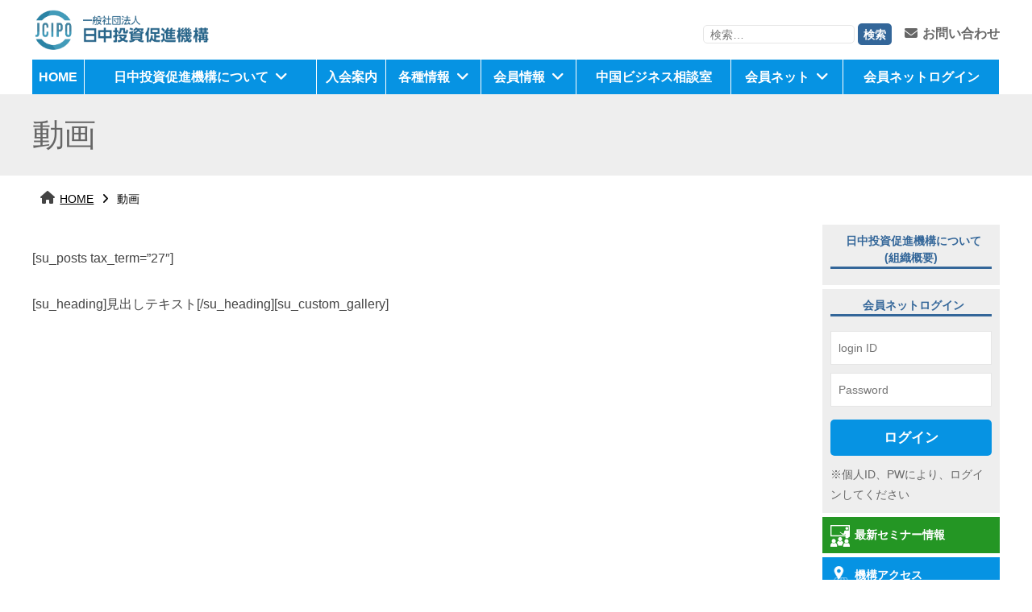

--- FILE ---
content_type: text/html; charset=UTF-8
request_url: https://www.jcipo.org/%E5%8B%95%E7%94%BB/
body_size: 45202
content:
<!DOCTYPE html>
<html lang="ja">
<head>
<meta charset="UTF-8">
<meta name="viewport" content="width=device-width, initial-scale=1">
<title>動画 &#8211; 日中投資促進機構</title>
<meta name='robots' content='max-image-preview:large' />
<link rel='dns-prefetch' href='//cdn.jsdelivr.net' />
<link rel='dns-prefetch' href='//use.fontawesome.com' />
<link rel="alternate" type="application/rss+xml" title="日中投資促進機構 &raquo; フィード" href="https://www.jcipo.org/feed/" />
<link rel="alternate" type="application/rss+xml" title="日中投資促進機構 &raquo; コメントフィード" href="https://www.jcipo.org/comments/feed/" />
<script type="text/javascript">
window._wpemojiSettings = {"baseUrl":"https:\/\/s.w.org\/images\/core\/emoji\/14.0.0\/72x72\/","ext":".png","svgUrl":"https:\/\/s.w.org\/images\/core\/emoji\/14.0.0\/svg\/","svgExt":".svg","source":{"concatemoji":"https:\/\/www.jcipo.org\/wp-includes\/js\/wp-emoji-release.min.js?ver=6.1.1"}};
/*! This file is auto-generated */
!function(e,a,t){var n,r,o,i=a.createElement("canvas"),p=i.getContext&&i.getContext("2d");function s(e,t){var a=String.fromCharCode,e=(p.clearRect(0,0,i.width,i.height),p.fillText(a.apply(this,e),0,0),i.toDataURL());return p.clearRect(0,0,i.width,i.height),p.fillText(a.apply(this,t),0,0),e===i.toDataURL()}function c(e){var t=a.createElement("script");t.src=e,t.defer=t.type="text/javascript",a.getElementsByTagName("head")[0].appendChild(t)}for(o=Array("flag","emoji"),t.supports={everything:!0,everythingExceptFlag:!0},r=0;r<o.length;r++)t.supports[o[r]]=function(e){if(p&&p.fillText)switch(p.textBaseline="top",p.font="600 32px Arial",e){case"flag":return s([127987,65039,8205,9895,65039],[127987,65039,8203,9895,65039])?!1:!s([55356,56826,55356,56819],[55356,56826,8203,55356,56819])&&!s([55356,57332,56128,56423,56128,56418,56128,56421,56128,56430,56128,56423,56128,56447],[55356,57332,8203,56128,56423,8203,56128,56418,8203,56128,56421,8203,56128,56430,8203,56128,56423,8203,56128,56447]);case"emoji":return!s([129777,127995,8205,129778,127999],[129777,127995,8203,129778,127999])}return!1}(o[r]),t.supports.everything=t.supports.everything&&t.supports[o[r]],"flag"!==o[r]&&(t.supports.everythingExceptFlag=t.supports.everythingExceptFlag&&t.supports[o[r]]);t.supports.everythingExceptFlag=t.supports.everythingExceptFlag&&!t.supports.flag,t.DOMReady=!1,t.readyCallback=function(){t.DOMReady=!0},t.supports.everything||(n=function(){t.readyCallback()},a.addEventListener?(a.addEventListener("DOMContentLoaded",n,!1),e.addEventListener("load",n,!1)):(e.attachEvent("onload",n),a.attachEvent("onreadystatechange",function(){"complete"===a.readyState&&t.readyCallback()})),(e=t.source||{}).concatemoji?c(e.concatemoji):e.wpemoji&&e.twemoji&&(c(e.twemoji),c(e.wpemoji)))}(window,document,window._wpemojiSettings);
</script>
<style type="text/css">
img.wp-smiley,
img.emoji {
	display: inline !important;
	border: none !important;
	box-shadow: none !important;
	height: 1em !important;
	width: 1em !important;
	margin: 0 0.07em !important;
	vertical-align: -0.1em !important;
	background: none !important;
	padding: 0 !important;
}
</style>
	<link rel='stylesheet' id='wp-block-library-css' href='https://www.jcipo.org/wp-includes/css/dist/block-library/style.min.css?ver=6.1.1' type='text/css' media='all' />
<link rel='stylesheet' id='classic-theme-styles-css' href='https://www.jcipo.org/wp-includes/css/classic-themes.min.css?ver=1' type='text/css' media='all' />
<style id='global-styles-inline-css' type='text/css'>
body{--wp--preset--color--black: #000000;--wp--preset--color--cyan-bluish-gray: #abb8c3;--wp--preset--color--white: #ffffff;--wp--preset--color--pale-pink: #f78da7;--wp--preset--color--vivid-red: #cf2e2e;--wp--preset--color--luminous-vivid-orange: #ff6900;--wp--preset--color--luminous-vivid-amber: #fcb900;--wp--preset--color--light-green-cyan: #7bdcb5;--wp--preset--color--vivid-green-cyan: #00d084;--wp--preset--color--pale-cyan-blue: #8ed1fc;--wp--preset--color--vivid-cyan-blue: #0693e3;--wp--preset--color--vivid-purple: #9b51e0;--wp--preset--gradient--vivid-cyan-blue-to-vivid-purple: linear-gradient(135deg,rgba(6,147,227,1) 0%,rgb(155,81,224) 100%);--wp--preset--gradient--light-green-cyan-to-vivid-green-cyan: linear-gradient(135deg,rgb(122,220,180) 0%,rgb(0,208,130) 100%);--wp--preset--gradient--luminous-vivid-amber-to-luminous-vivid-orange: linear-gradient(135deg,rgba(252,185,0,1) 0%,rgba(255,105,0,1) 100%);--wp--preset--gradient--luminous-vivid-orange-to-vivid-red: linear-gradient(135deg,rgba(255,105,0,1) 0%,rgb(207,46,46) 100%);--wp--preset--gradient--very-light-gray-to-cyan-bluish-gray: linear-gradient(135deg,rgb(238,238,238) 0%,rgb(169,184,195) 100%);--wp--preset--gradient--cool-to-warm-spectrum: linear-gradient(135deg,rgb(74,234,220) 0%,rgb(151,120,209) 20%,rgb(207,42,186) 40%,rgb(238,44,130) 60%,rgb(251,105,98) 80%,rgb(254,248,76) 100%);--wp--preset--gradient--blush-light-purple: linear-gradient(135deg,rgb(255,206,236) 0%,rgb(152,150,240) 100%);--wp--preset--gradient--blush-bordeaux: linear-gradient(135deg,rgb(254,205,165) 0%,rgb(254,45,45) 50%,rgb(107,0,62) 100%);--wp--preset--gradient--luminous-dusk: linear-gradient(135deg,rgb(255,203,112) 0%,rgb(199,81,192) 50%,rgb(65,88,208) 100%);--wp--preset--gradient--pale-ocean: linear-gradient(135deg,rgb(255,245,203) 0%,rgb(182,227,212) 50%,rgb(51,167,181) 100%);--wp--preset--gradient--electric-grass: linear-gradient(135deg,rgb(202,248,128) 0%,rgb(113,206,126) 100%);--wp--preset--gradient--midnight: linear-gradient(135deg,rgb(2,3,129) 0%,rgb(40,116,252) 100%);--wp--preset--duotone--dark-grayscale: url('#wp-duotone-dark-grayscale');--wp--preset--duotone--grayscale: url('#wp-duotone-grayscale');--wp--preset--duotone--purple-yellow: url('#wp-duotone-purple-yellow');--wp--preset--duotone--blue-red: url('#wp-duotone-blue-red');--wp--preset--duotone--midnight: url('#wp-duotone-midnight');--wp--preset--duotone--magenta-yellow: url('#wp-duotone-magenta-yellow');--wp--preset--duotone--purple-green: url('#wp-duotone-purple-green');--wp--preset--duotone--blue-orange: url('#wp-duotone-blue-orange');--wp--preset--font-size--small: 13px;--wp--preset--font-size--medium: 20px;--wp--preset--font-size--large: 36px;--wp--preset--font-size--x-large: 42px;--wp--preset--spacing--20: 0.44rem;--wp--preset--spacing--30: 0.67rem;--wp--preset--spacing--40: 1rem;--wp--preset--spacing--50: 1.5rem;--wp--preset--spacing--60: 2.25rem;--wp--preset--spacing--70: 3.38rem;--wp--preset--spacing--80: 5.06rem;}:where(.is-layout-flex){gap: 0.5em;}body .is-layout-flow > .alignleft{float: left;margin-inline-start: 0;margin-inline-end: 2em;}body .is-layout-flow > .alignright{float: right;margin-inline-start: 2em;margin-inline-end: 0;}body .is-layout-flow > .aligncenter{margin-left: auto !important;margin-right: auto !important;}body .is-layout-constrained > .alignleft{float: left;margin-inline-start: 0;margin-inline-end: 2em;}body .is-layout-constrained > .alignright{float: right;margin-inline-start: 2em;margin-inline-end: 0;}body .is-layout-constrained > .aligncenter{margin-left: auto !important;margin-right: auto !important;}body .is-layout-constrained > :where(:not(.alignleft):not(.alignright):not(.alignfull)){max-width: var(--wp--style--global--content-size);margin-left: auto !important;margin-right: auto !important;}body .is-layout-constrained > .alignwide{max-width: var(--wp--style--global--wide-size);}body .is-layout-flex{display: flex;}body .is-layout-flex{flex-wrap: wrap;align-items: center;}body .is-layout-flex > *{margin: 0;}:where(.wp-block-columns.is-layout-flex){gap: 2em;}.has-black-color{color: var(--wp--preset--color--black) !important;}.has-cyan-bluish-gray-color{color: var(--wp--preset--color--cyan-bluish-gray) !important;}.has-white-color{color: var(--wp--preset--color--white) !important;}.has-pale-pink-color{color: var(--wp--preset--color--pale-pink) !important;}.has-vivid-red-color{color: var(--wp--preset--color--vivid-red) !important;}.has-luminous-vivid-orange-color{color: var(--wp--preset--color--luminous-vivid-orange) !important;}.has-luminous-vivid-amber-color{color: var(--wp--preset--color--luminous-vivid-amber) !important;}.has-light-green-cyan-color{color: var(--wp--preset--color--light-green-cyan) !important;}.has-vivid-green-cyan-color{color: var(--wp--preset--color--vivid-green-cyan) !important;}.has-pale-cyan-blue-color{color: var(--wp--preset--color--pale-cyan-blue) !important;}.has-vivid-cyan-blue-color{color: var(--wp--preset--color--vivid-cyan-blue) !important;}.has-vivid-purple-color{color: var(--wp--preset--color--vivid-purple) !important;}.has-black-background-color{background-color: var(--wp--preset--color--black) !important;}.has-cyan-bluish-gray-background-color{background-color: var(--wp--preset--color--cyan-bluish-gray) !important;}.has-white-background-color{background-color: var(--wp--preset--color--white) !important;}.has-pale-pink-background-color{background-color: var(--wp--preset--color--pale-pink) !important;}.has-vivid-red-background-color{background-color: var(--wp--preset--color--vivid-red) !important;}.has-luminous-vivid-orange-background-color{background-color: var(--wp--preset--color--luminous-vivid-orange) !important;}.has-luminous-vivid-amber-background-color{background-color: var(--wp--preset--color--luminous-vivid-amber) !important;}.has-light-green-cyan-background-color{background-color: var(--wp--preset--color--light-green-cyan) !important;}.has-vivid-green-cyan-background-color{background-color: var(--wp--preset--color--vivid-green-cyan) !important;}.has-pale-cyan-blue-background-color{background-color: var(--wp--preset--color--pale-cyan-blue) !important;}.has-vivid-cyan-blue-background-color{background-color: var(--wp--preset--color--vivid-cyan-blue) !important;}.has-vivid-purple-background-color{background-color: var(--wp--preset--color--vivid-purple) !important;}.has-black-border-color{border-color: var(--wp--preset--color--black) !important;}.has-cyan-bluish-gray-border-color{border-color: var(--wp--preset--color--cyan-bluish-gray) !important;}.has-white-border-color{border-color: var(--wp--preset--color--white) !important;}.has-pale-pink-border-color{border-color: var(--wp--preset--color--pale-pink) !important;}.has-vivid-red-border-color{border-color: var(--wp--preset--color--vivid-red) !important;}.has-luminous-vivid-orange-border-color{border-color: var(--wp--preset--color--luminous-vivid-orange) !important;}.has-luminous-vivid-amber-border-color{border-color: var(--wp--preset--color--luminous-vivid-amber) !important;}.has-light-green-cyan-border-color{border-color: var(--wp--preset--color--light-green-cyan) !important;}.has-vivid-green-cyan-border-color{border-color: var(--wp--preset--color--vivid-green-cyan) !important;}.has-pale-cyan-blue-border-color{border-color: var(--wp--preset--color--pale-cyan-blue) !important;}.has-vivid-cyan-blue-border-color{border-color: var(--wp--preset--color--vivid-cyan-blue) !important;}.has-vivid-purple-border-color{border-color: var(--wp--preset--color--vivid-purple) !important;}.has-vivid-cyan-blue-to-vivid-purple-gradient-background{background: var(--wp--preset--gradient--vivid-cyan-blue-to-vivid-purple) !important;}.has-light-green-cyan-to-vivid-green-cyan-gradient-background{background: var(--wp--preset--gradient--light-green-cyan-to-vivid-green-cyan) !important;}.has-luminous-vivid-amber-to-luminous-vivid-orange-gradient-background{background: var(--wp--preset--gradient--luminous-vivid-amber-to-luminous-vivid-orange) !important;}.has-luminous-vivid-orange-to-vivid-red-gradient-background{background: var(--wp--preset--gradient--luminous-vivid-orange-to-vivid-red) !important;}.has-very-light-gray-to-cyan-bluish-gray-gradient-background{background: var(--wp--preset--gradient--very-light-gray-to-cyan-bluish-gray) !important;}.has-cool-to-warm-spectrum-gradient-background{background: var(--wp--preset--gradient--cool-to-warm-spectrum) !important;}.has-blush-light-purple-gradient-background{background: var(--wp--preset--gradient--blush-light-purple) !important;}.has-blush-bordeaux-gradient-background{background: var(--wp--preset--gradient--blush-bordeaux) !important;}.has-luminous-dusk-gradient-background{background: var(--wp--preset--gradient--luminous-dusk) !important;}.has-pale-ocean-gradient-background{background: var(--wp--preset--gradient--pale-ocean) !important;}.has-electric-grass-gradient-background{background: var(--wp--preset--gradient--electric-grass) !important;}.has-midnight-gradient-background{background: var(--wp--preset--gradient--midnight) !important;}.has-small-font-size{font-size: var(--wp--preset--font-size--small) !important;}.has-medium-font-size{font-size: var(--wp--preset--font-size--medium) !important;}.has-large-font-size{font-size: var(--wp--preset--font-size--large) !important;}.has-x-large-font-size{font-size: var(--wp--preset--font-size--x-large) !important;}
.wp-block-navigation a:where(:not(.wp-element-button)){color: inherit;}
:where(.wp-block-columns.is-layout-flex){gap: 2em;}
.wp-block-pullquote{font-size: 1.5em;line-height: 1.6;}
</style>
<link rel='stylesheet' id='normalize-css' href='https://www.jcipo.org/wp-content/themes/businesspress/css/normalize.css?ver=8.0.0' type='text/css' media='all' />
<link rel='stylesheet' id='businesspress-style-css' href='https://www.jcipo.org/wp-content/themes/businesspress/style.css?ver=1.0.0' type='text/css' media='all' />
<style id='businesspress-style-inline-css' type='text/css'>

	a,
	.subheader {
		color: #4693f5;
	}
	a:hover {
		color: #639af6;
	}
	a.home-header-button-main {
		background-color: #4693f5;
	}
	a.home-header-button-main:hover {
		background-color: #639af6;
	}
	code, kbd, tt, var,
	th,
	pre,
	.top-bar,
	.author-profile,
	.pagination .current,
	.page-links .page-numbers,
	.tagcloud a,
	.widget_calendar tbody td a,
	.container-wrapper,
	.site-bottom {
		background-color: #f4f5f6;
	}

	.jumbotron {
		background-image: url("");
	}
	.home-header-content {
		text-align: left;
	}

	@media screen and (min-width: 980px) {
		.footer-widget-1 {
			width: 49.98%;
		}
		.footer-widget-2 {
			width: 24.99%;
		}
		.footer-widget-3 {
			width: 24.99%;
		}
		.footer-widget-4 {
			width: 0%;
		}
		.footer-widget-5 {
			width: 0%;
		}
		.footer-widget-6 {
			width: 0%;
		}
	}
	
</style>
<link rel='stylesheet' id='dearpdf-style-css' href='https://www.jcipo.org/wp-content/plugins/dearpdf-lite/assets/css/dearpdf.min.css?ver=1.2.62' type='text/css' media='all' />
<link rel='stylesheet' id='font-awesome-official-css' href='https://use.fontawesome.com/releases/v6.2.0/css/all.css' type='text/css' media='all' integrity="sha384-SOnAn/m2fVJCwnbEYgD4xzrPtvsXdElhOVvR8ND1YjB5nhGNwwf7nBQlhfAwHAZC" crossorigin="anonymous" />
<link rel='stylesheet' id='font-awesome-official-v4shim-css' href='https://use.fontawesome.com/releases/v6.2.0/css/v4-shims.css' type='text/css' media='all' integrity="sha384-MAgG0MNwzSXBbmOw4KK9yjMrRaUNSCk3WoZPkzVC1rmhXzerY4gqk/BLNYtdOFCO" crossorigin="anonymous" />
<!--n2css--><script type='text/javascript' src='https://www.jcipo.org/wp-includes/js/jquery/jquery.min.js?ver=3.6.1' id='jquery-core-js'></script>
<script type='text/javascript' src='https://www.jcipo.org/wp-includes/js/jquery/jquery-migrate.min.js?ver=3.3.2' id='jquery-migrate-js'></script>
<script type='text/javascript' src='https://www.jcipo.org/wp-content/themes/businesspress/js/stickyfill.js?ver=2.1.0' id='stickyfill-js'></script>
<link rel="https://api.w.org/" href="https://www.jcipo.org/wp-json/" /><link rel="alternate" type="application/json" href="https://www.jcipo.org/wp-json/wp/v2/pages/1073" /><link rel="EditURI" type="application/rsd+xml" title="RSD" href="https://www.jcipo.org/xmlrpc.php?rsd" />
<link rel="wlwmanifest" type="application/wlwmanifest+xml" href="https://www.jcipo.org/wp-includes/wlwmanifest.xml" />
<meta name="generator" content="WordPress 6.1.1" />
<link rel="canonical" href="https://www.jcipo.org/%e5%8b%95%e7%94%bb/" />
<link rel='shortlink' href='https://www.jcipo.org/?p=1073' />
<link rel="alternate" type="application/json+oembed" href="https://www.jcipo.org/wp-json/oembed/1.0/embed?url=https%3A%2F%2Fwww.jcipo.org%2F%25e5%258b%2595%25e7%2594%25bb%2F" />
<link rel="alternate" type="text/xml+oembed" href="https://www.jcipo.org/wp-json/oembed/1.0/embed?url=https%3A%2F%2Fwww.jcipo.org%2F%25e5%258b%2595%25e7%2594%25bb%2F&#038;format=xml" />
<script data-cfasync="false"> var dearPdfLocation = "https://www.jcipo.org/wp-content/plugins/dearpdf-lite/assets/"; var dearpdfWPGlobal = {"maxTextureSize":""};</script><script>
function loginMemberNet() {
	var post_id = jQuery("#post_id").val();
	var member_password = jQuery("#member_password").val();
	if (post_id != "" && post_password != "") {
		debugger;
		try {
			jQuery.ajax({
				type: "POST",
				url: 'https://jcipo.saasforce.jp//user/ajaxUser/XRRunScriptFixUser.jsp?ServerScriptID=F20230524113419871&ServerScriptFlg=1&wf_s=1',
				async: true,
				data: '&recog=mnet000test1&userid='+post_id+'&pwd='+member_password,
				timeout: 0,
				success: function(responseText){
					try {
						var resultText=jQuery.trim(responseText);
						if (resultText.length > 0) {
							var myJsonObj = JSON.parse(resultText);
							if (myJsonObj.r!=undefined) {
								var result = JSON.parse(myJsonObj.r);
								if (result.returnVal == "1") {
									jQuery("#post_password").val("wfc");
									jQuery('#checkMemberForm').submit();
									jQuery("#post_password").val("");
								}
							}
						}
					} catch(e) {
						alert('JS Error:'+e.message);
					}
					return true;
				},
				error: function(XMLHttpRequest, textStatus, errorThrown){
					return false;
				}
		
			 });
		} catch(e) {
			alert('JS Error:'+e.message);
			return false;
		}
	} else {
		alert("会員ネットのIDまたはパスワードを入力してください。");
		return false;
	}
	
}
</script>
</head>

<body class="page-template-default page page-id-1073 wp-custom-logo hide-blogname hide-blogdescription hide-author hide-comments-number has-sidebar has-avatars">
<div id="page" class="site">
	<a class="skip-link screen-reader-text" href="#content">コンテンツへスキップ</a>

	<header id="masthead" class="site-header">

		
		<div class="main-header main-header-original">
			<div class="main-header-content head-area">
				<div class="site-branding logo-area">
					<div class="site-logo"><a href="https://www.jcipo.org/" rel="home"><img alt="日中投資促進機構" src="https://www.jcipo.org/wp-content/uploads/2023/04/jcipo_logo1.png" width="1281" /></a></div>						<div class="site-title"><a href="https://www.jcipo.org/" rel="home">日中投資促進機構</a></div>
		<div class="site-description">jcipo</div>
					</div><!-- .site-branding -->
<div class="head_pc_menu head-area-ch01">
<div class="head_pc_menu_ch">
<form role="search" method="get" class="search-form" action="https://www.jcipo.org/">
				<label>
					<span class="screen-reader-text">検索:</span>
					<input type="search" class="search-field" placeholder="検索&hellip;" value="" name="s" />
				</label>
				<input type="submit" class="search-submit" value="検索" />
			</form></div>
<div class="head_pc_menu_ch"><a href="https://www.jcipo.org/contactus/"><i class="fa fa-envelope"></i>お問い合わせ</a></div>
</div>
					<nav class="main-navigation">
		<div class="menu-menu01-container"><ul id="menu-menu01" class="menu"><li id="menu-item-260" class="menu-item menu-item-type-post_type menu-item-object-page menu-item-home menu-item-260"><a href="https://www.jcipo.org/">HOME</a></li>
<li id="menu-item-295" class="menu-item menu-item-type-custom menu-item-object-custom menu-item-has-children menu-item-295"><a href="/aboutus">日中投資促進機構について</a>
<ul class="sub-menu">
	<li id="menu-item-949" class="menu-item menu-item-type-post_type menu-item-object-page menu-item-949"><a href="https://www.jcipo.org/aboutus/">一般社団法人日中投資促進機構について</a></li>
	<li id="menu-item-950" class="menu-item menu-item-type-post_type menu-item-object-page menu-item-950"><a href="https://www.jcipo.org/service/">業務内容</a></li>
	<li id="menu-item-951" class="menu-item menu-item-type-post_type menu-item-object-page menu-item-951"><a href="https://www.jcipo.org/access/">所在地・地図</a></li>
	<li id="menu-item-954" class="menu-item menu-item-type-post_type menu-item-object-page menu-item-954"><a href="https://www.jcipo.org/website/">関連団体リンク集</a></li>
	<li id="menu-item-953" class="menu-item menu-item-type-post_type menu-item-object-page menu-item-953"><a href="https://www.jcipo.org/publication/">出版物</a></li>
	<li id="menu-item-952" class="menu-item menu-item-type-post_type menu-item-object-page menu-item-952"><a href="https://www.jcipo.org/law/">統計･法令</a></li>
	<li id="menu-item-955" class="menu-item menu-item-type-post_type menu-item-object-page menu-item-955"><a href="https://www.jcipo.org/contactus/">お問い合わせ</a></li>
</ul>
</li>
<li id="menu-item-956" class="menu-item menu-item-type-post_type menu-item-object-page menu-item-956"><a href="https://www.jcipo.org/guidance/">入会案内</a></li>
<li id="menu-item-298" class="menu-item menu-item-type-custom menu-item-object-custom menu-item-has-children menu-item-298"><a>各種情報</a>
<ul class="sub-menu">
	<li id="menu-item-1157" class="menu-item menu-item-type-taxonomy menu-item-object-category menu-item-1157"><a href="https://www.jcipo.org/category/theme01/">インフォメーション</a></li>
	<li id="menu-item-1155" class="menu-item menu-item-type-taxonomy menu-item-object-category menu-item-1155"><a href="https://www.jcipo.org/category/theme07/theme27/">今後のセミナー情報</a></li>
	<li id="menu-item-1154" class="menu-item menu-item-type-taxonomy menu-item-object-category menu-item-1154"><a href="https://www.jcipo.org/category/theme07/">イベント・セミナー</a></li>
	<li id="menu-item-1156" class="menu-item menu-item-type-taxonomy menu-item-object-category menu-item-1156"><a href="https://www.jcipo.org/category/theme07/theme26/">実務セミナー</a></li>
	<li id="menu-item-1174" class="menu-item menu-item-type-taxonomy menu-item-object-category menu-item-1174"><a href="https://www.jcipo.org/category/theme02/">資料-調査レポート</a></li>
	<li id="menu-item-1166" class="menu-item menu-item-type-taxonomy menu-item-object-category menu-item-1166"><a href="https://www.jcipo.org/category/theme03/">事務局より</a></li>
	<li id="menu-item-1168" class="menu-item menu-item-type-taxonomy menu-item-object-category menu-item-1168"><a href="https://www.jcipo.org/category/theme08/">北京事務所より</a></li>
	<li id="menu-item-1163" class="menu-item menu-item-type-taxonomy menu-item-object-category menu-item-1163"><a href="https://www.jcipo.org/category/theme09/">中国当局発表</a></li>
	<li id="menu-item-1165" class="menu-item menu-item-type-taxonomy menu-item-object-category menu-item-1165"><a href="https://www.jcipo.org/category/theme10/">中国業界トピックス</a></li>
	<li id="menu-item-1169" class="menu-item menu-item-type-taxonomy menu-item-object-category menu-item-1169"><a href="https://www.jcipo.org/category/theme33/theme05/">書籍-出版物</a></li>
	<li id="menu-item-1170" class="menu-item menu-item-type-taxonomy menu-item-object-category menu-item-1170"><a href="https://www.jcipo.org/category/theme06/">法令-通知</a></li>
	<li id="menu-item-1164" class="menu-item menu-item-type-taxonomy menu-item-object-category menu-item-1164"><a href="https://www.jcipo.org/category/theme04/">中国投資ニュース</a></li>
</ul>
</li>
<li id="menu-item-296" class="menu-item menu-item-type-custom menu-item-object-custom menu-item-has-children menu-item-296"><a>会員情報</a>
<ul class="sub-menu">
	<li id="menu-item-5123" class="menu-item menu-item-type-post_type menu-item-object-page menu-item-5123"><a href="https://www.jcipo.org/director/">代表理事・事務局長　岡がゆく</a></li>
	<li id="menu-item-1171" class="menu-item menu-item-type-taxonomy menu-item-object-category menu-item-1171"><a href="https://www.jcipo.org/category/theme12/">講演会・勉強会</a></li>
	<li id="menu-item-1172" class="menu-item menu-item-type-taxonomy menu-item-object-category menu-item-1172"><a href="https://www.jcipo.org/category/theme12/theme28/">個別勉強会</a></li>
	<li id="menu-item-1173" class="menu-item menu-item-type-taxonomy menu-item-object-category menu-item-1173"><a href="https://www.jcipo.org/category/theme12/theme29/">専門委員会</a></li>
	<li id="menu-item-6542" class="menu-item menu-item-type-post_type menu-item-object-page menu-item-6542"><a href="https://www.jcipo.org/authority-information/">中国当局情報</a></li>
	<li id="menu-item-1159" class="menu-item menu-item-type-taxonomy menu-item-object-category menu-item-1159"><a href="https://www.jcipo.org/category/theme01/theme24/">定期情報</a></li>
	<li id="menu-item-5351" class="menu-item menu-item-type-custom menu-item-object-custom menu-item-5351"><a href="https://www.jcipo.org/essay/">特別アドバイザー寄稿エッセイ</a></li>
	<li id="menu-item-1158" class="menu-item menu-item-type-taxonomy menu-item-object-category menu-item-1158"><a href="https://www.jcipo.org/category/theme01/theme21/">中国政府団体のお知らせ</a></li>
	<li id="menu-item-1161" class="menu-item menu-item-type-taxonomy menu-item-object-category menu-item-1161"><a href="https://www.jcipo.org/category/theme01/theme22/">日本政府団体のお知らせ</a></li>
</ul>
</li>
<li id="menu-item-981" class="menu-item menu-item-type-post_type menu-item-object-page menu-item-981"><a href="https://www.jcipo.org/consultation/">中国ビジネス相談室</a></li>
<li id="menu-item-297" class="menu-item menu-item-type-custom menu-item-object-custom menu-item-has-children menu-item-297"><a>会員ネット</a>
<ul class="sub-menu">
	<li id="menu-item-966" class="menu-item menu-item-type-post_type menu-item-object-page menu-item-966"><a href="https://www.jcipo.org/jciponet/">会員ネット利用登録</a></li>
	<li id="menu-item-967" class="menu-item menu-item-type-post_type menu-item-object-page menu-item-967"><a href="https://www.jcipo.org/terms/">規約および利用上の注意事項</a></li>
	<li id="menu-item-968" class="menu-item menu-item-type-post_type menu-item-object-page menu-item-968"><a href="https://www.jcipo.org/privacy/">個人情報の取り扱いについて</a></li>
	<li id="menu-item-969" class="menu-item menu-item-type-post_type menu-item-object-page menu-item-969"><a href="https://www.jcipo.org/features/">会員ネットの便利な使い方</a></li>
</ul>
</li>
<li id="menu-item-1340" class="menu-item menu-item-type-custom menu-item-object-custom menu-item-1340"><a href="https://jcmember.jcipo.org/01.jsp">会員ネットログイン</a></li>
</ul></div>	</nav><!-- .main-navigation -->
					<button class="drawer-hamburger">
					<span class="screen-reader-text">メニュー</span>
					<span class="drawer-hamburger-icon"></span>
				</button>
			</div><!-- .main-header-content -->
			<div class="drawer-overlay"></div>
			<div class="drawer-navigation">
				<div class="drawer-navigation-content">
					<nav class="main-navigation">
		<div class="menu-menu01-container"><ul id="menu-menu01-1" class="menu"><li class="menu-item menu-item-type-post_type menu-item-object-page menu-item-home menu-item-260"><a href="https://www.jcipo.org/">HOME</a></li>
<li class="menu-item menu-item-type-custom menu-item-object-custom menu-item-has-children menu-item-295"><a href="/aboutus">日中投資促進機構について</a>
<ul class="sub-menu">
	<li class="menu-item menu-item-type-post_type menu-item-object-page menu-item-949"><a href="https://www.jcipo.org/aboutus/">一般社団法人日中投資促進機構について</a></li>
	<li class="menu-item menu-item-type-post_type menu-item-object-page menu-item-950"><a href="https://www.jcipo.org/service/">業務内容</a></li>
	<li class="menu-item menu-item-type-post_type menu-item-object-page menu-item-951"><a href="https://www.jcipo.org/access/">所在地・地図</a></li>
	<li class="menu-item menu-item-type-post_type menu-item-object-page menu-item-954"><a href="https://www.jcipo.org/website/">関連団体リンク集</a></li>
	<li class="menu-item menu-item-type-post_type menu-item-object-page menu-item-953"><a href="https://www.jcipo.org/publication/">出版物</a></li>
	<li class="menu-item menu-item-type-post_type menu-item-object-page menu-item-952"><a href="https://www.jcipo.org/law/">統計･法令</a></li>
	<li class="menu-item menu-item-type-post_type menu-item-object-page menu-item-955"><a href="https://www.jcipo.org/contactus/">お問い合わせ</a></li>
</ul>
</li>
<li class="menu-item menu-item-type-post_type menu-item-object-page menu-item-956"><a href="https://www.jcipo.org/guidance/">入会案内</a></li>
<li class="menu-item menu-item-type-custom menu-item-object-custom menu-item-has-children menu-item-298"><a>各種情報</a>
<ul class="sub-menu">
	<li class="menu-item menu-item-type-taxonomy menu-item-object-category menu-item-1157"><a href="https://www.jcipo.org/category/theme01/">インフォメーション</a></li>
	<li class="menu-item menu-item-type-taxonomy menu-item-object-category menu-item-1155"><a href="https://www.jcipo.org/category/theme07/theme27/">今後のセミナー情報</a></li>
	<li class="menu-item menu-item-type-taxonomy menu-item-object-category menu-item-1154"><a href="https://www.jcipo.org/category/theme07/">イベント・セミナー</a></li>
	<li class="menu-item menu-item-type-taxonomy menu-item-object-category menu-item-1156"><a href="https://www.jcipo.org/category/theme07/theme26/">実務セミナー</a></li>
	<li class="menu-item menu-item-type-taxonomy menu-item-object-category menu-item-1174"><a href="https://www.jcipo.org/category/theme02/">資料-調査レポート</a></li>
	<li class="menu-item menu-item-type-taxonomy menu-item-object-category menu-item-1166"><a href="https://www.jcipo.org/category/theme03/">事務局より</a></li>
	<li class="menu-item menu-item-type-taxonomy menu-item-object-category menu-item-1168"><a href="https://www.jcipo.org/category/theme08/">北京事務所より</a></li>
	<li class="menu-item menu-item-type-taxonomy menu-item-object-category menu-item-1163"><a href="https://www.jcipo.org/category/theme09/">中国当局発表</a></li>
	<li class="menu-item menu-item-type-taxonomy menu-item-object-category menu-item-1165"><a href="https://www.jcipo.org/category/theme10/">中国業界トピックス</a></li>
	<li class="menu-item menu-item-type-taxonomy menu-item-object-category menu-item-1169"><a href="https://www.jcipo.org/category/theme33/theme05/">書籍-出版物</a></li>
	<li class="menu-item menu-item-type-taxonomy menu-item-object-category menu-item-1170"><a href="https://www.jcipo.org/category/theme06/">法令-通知</a></li>
	<li class="menu-item menu-item-type-taxonomy menu-item-object-category menu-item-1164"><a href="https://www.jcipo.org/category/theme04/">中国投資ニュース</a></li>
</ul>
</li>
<li class="menu-item menu-item-type-custom menu-item-object-custom menu-item-has-children menu-item-296"><a>会員情報</a>
<ul class="sub-menu">
	<li class="menu-item menu-item-type-post_type menu-item-object-page menu-item-5123"><a href="https://www.jcipo.org/director/">代表理事・事務局長　岡がゆく</a></li>
	<li class="menu-item menu-item-type-taxonomy menu-item-object-category menu-item-1171"><a href="https://www.jcipo.org/category/theme12/">講演会・勉強会</a></li>
	<li class="menu-item menu-item-type-taxonomy menu-item-object-category menu-item-1172"><a href="https://www.jcipo.org/category/theme12/theme28/">個別勉強会</a></li>
	<li class="menu-item menu-item-type-taxonomy menu-item-object-category menu-item-1173"><a href="https://www.jcipo.org/category/theme12/theme29/">専門委員会</a></li>
	<li class="menu-item menu-item-type-post_type menu-item-object-page menu-item-6542"><a href="https://www.jcipo.org/authority-information/">中国当局情報</a></li>
	<li class="menu-item menu-item-type-taxonomy menu-item-object-category menu-item-1159"><a href="https://www.jcipo.org/category/theme01/theme24/">定期情報</a></li>
	<li class="menu-item menu-item-type-custom menu-item-object-custom menu-item-5351"><a href="https://www.jcipo.org/essay/">特別アドバイザー寄稿エッセイ</a></li>
	<li class="menu-item menu-item-type-taxonomy menu-item-object-category menu-item-1158"><a href="https://www.jcipo.org/category/theme01/theme21/">中国政府団体のお知らせ</a></li>
	<li class="menu-item menu-item-type-taxonomy menu-item-object-category menu-item-1161"><a href="https://www.jcipo.org/category/theme01/theme22/">日本政府団体のお知らせ</a></li>
</ul>
</li>
<li class="menu-item menu-item-type-post_type menu-item-object-page menu-item-981"><a href="https://www.jcipo.org/consultation/">中国ビジネス相談室</a></li>
<li class="menu-item menu-item-type-custom menu-item-object-custom menu-item-has-children menu-item-297"><a>会員ネット</a>
<ul class="sub-menu">
	<li class="menu-item menu-item-type-post_type menu-item-object-page menu-item-966"><a href="https://www.jcipo.org/jciponet/">会員ネット利用登録</a></li>
	<li class="menu-item menu-item-type-post_type menu-item-object-page menu-item-967"><a href="https://www.jcipo.org/terms/">規約および利用上の注意事項</a></li>
	<li class="menu-item menu-item-type-post_type menu-item-object-page menu-item-968"><a href="https://www.jcipo.org/privacy/">個人情報の取り扱いについて</a></li>
	<li class="menu-item menu-item-type-post_type menu-item-object-page menu-item-969"><a href="https://www.jcipo.org/features/">会員ネットの便利な使い方</a></li>
</ul>
</li>
<li class="menu-item menu-item-type-custom menu-item-object-custom menu-item-1340"><a href="https://jcmember.jcipo.org/01.jsp">会員ネットログイン</a></li>
</ul></div>	</nav><!-- .main-navigation -->
									</div><!-- .drawer-navigation-content -->
			</div><!-- .drawer-navigation -->
		</div><!-- .main-header -->

				<div class="jumbotron">
			<div class="jumbotron-overlay">
				<div class="jumbotron-content">
										<h2 class="jumbotron-title">動画</h2>
				</div><!-- .jumbotron-content -->
			</div><!-- .jumbotron-overlay -->
		</div><!-- .jumbotron -->
		
		
	</header><!-- #masthead -->

<ul class="breadcrumb"><li><a href="https://www.jcipo.org">HOME</a></li><li>動画</li></ul><div id="content" class="site-content">

<div id="primary" class="content-area">
	<main id="main" class="site-main">

	
		
<article id="post-1073" class="post-1073 page type-page status-publish hentry">
	<header class="entry-header screen-reader-text">
				<h1 class="entry-title">動画</h1>
					<div class="entry-meta">
		<span class="posted-on">
		<time class="entry-date updated" datetime="2022-11-17T10:57:18+09:00">2022年11月17日</time>		</span>
		<span class="byline">by			<span class="author vcard">
				<span class="fn n">kanaumi</span>
			</span>
		</span>
	</div><!-- .entry-meta -->
		</header><!-- .entry-header -->

	<div class="entry-content">
		


<p></p>


<p>[su_posts tax_term=&#8221;27&#8243;]</p>


<p>[su_heading]見出しテキスト[/su_heading][su_custom_gallery]</p>


			</div><!-- .entry-content -->
</article><!-- #post-## -->
		
	
	</main><!-- #main -->
</div><!-- #primary -->


<div id="secondary" class="sidebar-area" role="complementary">
			<div id="sticky-sidebar" class="sticky-sidebar widget-area">
		<aside id="block-18" class="widget widget_block">
<div class="is-layout-flex wp-container-2 wp-block-columns">
<div class="is-layout-flow wp-block-column">
<h3>日中投資促進機構について<br>(組織概要)</h3>
</div>
</div>
</aside><aside id="block-19" class="widget widget_block">
<div class="is-layout-flex wp-container-4 wp-block-columns">
<div class="is-layout-flow wp-block-column">
<h3>会員ネットログイン</h3>



<form id="FM" name="FM" action="https://jcmember.jcipo.org/01.jsp" onsubmit="return LoginSubmit(this)" method="post">
<ul class="ullogin">
<li><input name="userid" size="50" id="userid" type="text" placeholder="login ID"></li>
<li><input type="password" name="Pw" id="Pw" size="50" placeholder="Password"></li>
<li><button type="submit" id="loginbtn">ログイン</button></li>
</ul>
</form>



<p>※個人ID、PWにより、ログインしてください</p>
</div>
</div>
</aside><aside id="block-23" class="widget widget_block"><ul class="icon_ul">
<li class="icon_ul_semi" style="background-color:#249624"><a href="http://www.jcipo.org/wp-content/uploads/2026/01/★260115_25年度-今後のイベント・セミナー予定JCIPO.pdf">最新セミナー情報</a></li>
<li class="icon_ul_acs"><a href="/access">機構アクセス</a></li>
<li class="icon_ul_member"><a href="/jciponet">会員ネット</a></li>
<li class="icon_ul_consul"><a href="/consultation">中国ビジネス相談</a></li>
<li class="icon_ul_kihon"><a href="/features">会員登録基本情報</a></li>
<li class="icon_ul_mov"><a href="/category/theme31">動画</a></li>
<li class="icon_ul_file"><a href="/category/theme32">共有資料</a></li>
</ul></aside>	</div><!-- #sticky-sidebar -->
	</div><!-- #secondary -->

	</div><!-- #content -->

	<footer id="colophon" class="site-footer">

		
<div id="supplementary" class="footer-widget-area" role="complementary">
	<div class="footer-widget-content">
		<div class="footer-widget-wrapper">
						<div class="footer-widget-1 footer-widget widget-area">
				<aside id="block-11" class="widget widget_block">
<div class="is-layout-flex wp-container-13 wp-block-columns">
<div class="is-layout-flow wp-block-column">
<div class="is-layout-flex wp-container-7 wp-block-columns">
<div class="is-layout-flow wp-block-column">
<h4>日中投資促進機構について</h4>



<ul>
<li><a href="https://www.jcipo.org/aboutus">日中投資促進機構について</a></li>



<li><a href="https://www.jcipo.org/service">業務内容</a></li>



<li><a href="https://www.jcipo.org/access">所在地・地図</a></li>



<li><a href="https://www.jcipo.org/law">統計･法令</a></li>



<li><a href="https://www.jcipo.org/publication">出版物</a></li>



<li><a href="https://www.jcipo.org/website">関連団体リンク集</a></li>



<li><a href="https://jcmember.jcipo.org/01.jsp?lp=staff">機構職員紹介</a></li>



<li><a href="https://www.jcipo.org/contactus">お問い合わせ</a></li>
</ul>
</div>



<div class="is-layout-flow wp-block-column">
<h4>会員情報</h4>



<ul>
<li><a href="https://www.jcipo.org/theme12">講演会・勉強会</a></li>



<li><a href="https://www.jcipo.org/theme28">個別勉強会</a></li>



<li><a href="https://www.jcipo.org/theme29">専門委員会</a></li>



<li><a href="https://www.jcipo.org/essay/">特別アドバイザー寄稿エッセイ</a></li>



<li><a href="https://www.jcipo.org/theme21">中国政府団体のお知らせ</a></li>



<li><a href="https://www.jcipo.org/theme22">日本政府団体のお知らせ</a></li>



<li><a href="https://www.jcipo.org/authority-information/">中国当局情報</a></li>



<li><a href="https://www.jcipo.org/theme24">定期情報</a></li>



<li><a href="https://www.jcipo.org/director/">事務局長　岡がゆく</a></li>
</ul>
</div>
</div>
</div>



<div class="is-layout-flow wp-block-column">
<div class="is-layout-flex wp-container-11 wp-block-columns">
<div class="is-layout-flow wp-block-column">
<h4>会員ネット</h4>



<ul>
<li><a href="https://www.jcipo.org/jciponet">会員ネット利用登録</a></li>



<li><a href="https://www.jcipo.org/terms">規約および利用上の注意事項</a></li>



<li><a href="https://www.jcipo.org/privacy">個人情報の取り扱いについて</a></li>



<li><a href="https://www.jcipo.org/features">会員ネットの便利な使い方</a></li>
</ul>



<h4><a href="https://www.jcipo.org/guidance">入会案内</a></h4>



<h4><a href="https://www.jcipo.org/consultation">中国ビジネス相談室</a></h4>



<h4><a href="https://jcmember.jcipo.org/01.jsp">会員ネットログイン</a></h4>
</div>



<div class="is-layout-flow wp-block-column">
<h4>カテゴリー</h4>



<ul>
<li><a href="https://www.jcipo.org/theme01">インフォメーション</a></li>



<li><a href="https://www.jcipo.org/theme02">資料-調査レポート</a></li>



<li><a href="https://www.jcipo.org/theme03">事務局より</a></li>



<li><a href="https://www.jcipo.org/theme04">中国投資ニュース</a></li>



<li><a href="https://www.jcipo.org/theme06">法令-通知</a></li>



<li><a href="https://www.jcipo.org/theme07">イベント・セミナー</a></li>



<li><a href="https://www.jcipo.org/theme26">実務セミナー</a></li>



<li><a href="https://www.jcipo.org/theme27">個別セミナー</a></li>



<li><a href="https://www.jcipo.org/theme08">北京事務所より</a></li>



<li><a href="https://www.jcipo.org/theme09">中国当局発表</a></li>



<li><a href="https://www.jcipo.org/theme10">中国業界トピックス</a></li>
</ul>
</div>
</div>
</div>
</div>
</aside><aside id="block-12" class="widget widget_block">
<h3>日中投資促進機構</h3>
</aside><aside id="block-13" class="widget widget_block">
<div class="is-layout-flex wp-container-18 wp-block-columns">
<div class="is-layout-flow wp-block-column">
<div class="is-layout-flex wp-container-16 wp-block-columns">
<div class="is-layout-flow wp-block-column">
<p><strong>東京事務局</strong><br>〒106-0032　東京都港区六本木1丁目8番7号 MFPR六本木麻布台ビル6階<br>TEL： 03-5545-3118 FAX： 03-5545-3120<br>e-mail: info@jcipo.org</p>
</div>



<div class="is-layout-flow wp-block-column">
<p><strong>北京事務所</strong><br>〒100022　北京市朝陽区建国門外大街甲26号 長富宮弁公楼402号室（長富宮飯店に隣接）<br>TEL: 86-10-6513-9890 FAX: 86-10-6513-9892</p>
</div>
</div>
</div>
</div>
</aside>			</div><!-- .footer-widget-1 -->
																				</div><!-- .footer-widget-wrapper -->
	</div><!-- .footer-widget-content -->
</div><!-- #supplementary -->

				<div class="site-bottom">
<div class="site-bottom-content footermenut">
<ul>
<li><a href="https://www.jcipo.org/privacy/">個人情報の取り扱いについて</a></li>
<li><a href="https://www.jcipo.org/terms/">利用規約</a></li>
</ul>
</div>

			<div class="site-bottom-content">

				
					<div class="site-info">
		<div class="site-copyright">
			&copy; 2026 <a href="https://www.jcipo.org/" rel="home">日中投資促進機構</a>
		</div><!-- .site-copyright -->
		<div class="site-credit">
			Powered by <a href="https://ja.wordpress.org/">WordPress</a>			<span class="site-credit-sep"> | </span>
			Powered by <a href="https://businesspress.jp/">BusinessPress</a>		</div><!-- .site-credit -->
	</div><!-- .site-info -->
	
			</div><!-- .site-bottom-content -->
		</div><!-- .site-bottom -->
		
	</footer><!-- #colophon -->
</div><!-- #page -->

<div class="back-to-top"></div>

<style id='core-block-supports-inline-css' type='text/css'>
.wp-block-columns.wp-container-2,.wp-block-columns.wp-container-4,.wp-block-columns.wp-container-7,.wp-block-columns.wp-container-11,.wp-block-columns.wp-container-13,.wp-block-columns.wp-container-16,.wp-block-columns.wp-container-18{flex-wrap:nowrap;}
</style>
<script type='text/javascript' src='https://www.jcipo.org/wp-content/themes/businesspress/js/jquery.fitvids.js?ver=1.1' id='fitvids-js'></script>
<script type='text/javascript' src='https://www.jcipo.org/wp-content/themes/businesspress/js/functions.js?ver=20180907' id='businesspress-functions-js'></script>
<script type='text/javascript' id='businesspress-navigation-js-extra'>
/* <![CDATA[ */
var businesspressScreenReaderText = {"expand":"\u5b50\u30e1\u30cb\u30e5\u30fc\u3092\u958b\u304f","collapse":"\u5b50\u30e1\u30cb\u30e5\u30fc\u3092\u9589\u3058\u308b"};
/* ]]> */
</script>
<script type='text/javascript' src='https://www.jcipo.org/wp-content/themes/businesspress/js/navigation.js?ver=1.0.0' id='businesspress-navigation-js'></script>
<script type='text/javascript' src='https://www.jcipo.org/wp-content/themes/businesspress/js/skip-link-focus-fix.js?ver=20160525' id='businesspress-skip-link-focus-fix-js'></script>
<script type='text/javascript' src='https://www.jcipo.org/wp-content/plugins/dearpdf-lite/assets/js/dearpdf-lite.min.js?ver=1.2.62' id='dearpdf-script-js'></script>
<script type='text/javascript' id='wp_slimstat-js-extra'>
/* <![CDATA[ */
var SlimStatParams = {"ajaxurl":"https:\/\/www.jcipo.org\/wp-admin\/admin-ajax.php","baseurl":"\/","dnt":"noslimstat,ab-item","ci":"YTozOntzOjEyOiJjb250ZW50X3R5cGUiO3M6NDoicGFnZSI7czoxMDoiY29udGVudF9pZCI7aToxMDczO3M6NjoiYXV0aG9yIjtzOjY6Im1ha2lubyI7fQ--.d4e8dcb217fd6f760ac891602f08697f"};
/* ]]> */
</script>
<script defer type='text/javascript' src='https://cdn.jsdelivr.net/wp/wp-slimstat/tags/5.0.10.2/wp-slimstat.min.js' id='wp_slimstat-js'></script>

</body>
</html>


--- FILE ---
content_type: text/html; charset=UTF-8
request_url: https://www.jcipo.org/wp-admin/admin-ajax.php
body_size: 176
content:
525703.af155c72ef1a7f87c220b66ad200faaa